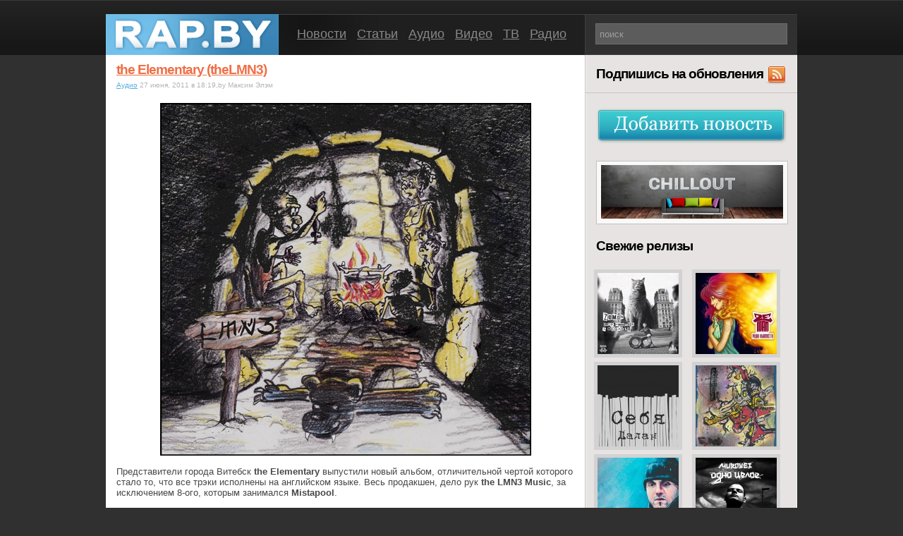

--- FILE ---
content_type: text/html; charset=UTF-8
request_url: https://rap.by/media/audio/2011/06/27/the-elementary-thelmn3/
body_size: 4384
content:
<!DOCTYPE html PUBLIC "-//W3C//DTD XHTML 1.0 Strict//EN" "http://www.w3.org/TR/xhtml1/DTD/xhtml1-strict.dtd">
<html xmlns="http://www.w3.org/1999/xhtml">
<head>
<title>
 Rap.by » the Elementary (theLMN3)</title>
<meta http-equiv="content-type" content="text/html; charset=utf-8" />
<meta name="google-site-verification" content="WalCDEDkwKioolZGXiY8XoqCgJeS_5UlSMJ3Mc_ue64" />
<link rel="alternate" type="application/rss+xml" title="RSS 2.0" href="/feed" />
<link rel="icon" type="image/x-icon" href="/favicon.ico" />

<link rel="stylesheet" href="/combine.php?type=css&files=style.css,thickbox.css,nggallery.css,polls-css.css"type="text/css" media="screen" />
<script src="https://ajax.googleapis.com/ajax/libs/jquery/1.3.2/jquery.min.js" type="text/javascript"></script>
<script type="text/javascript" src="/combine.php?type=javascript&files=jquery.ifixpng.js,functions.js,jquery.qtip.js,jquery.idtabs.min.js,jquery.autocomplete.js,thickbox.js,jquery.corner.js,jquery.dotimeout.min.js,swfobject.js,uppod_player.js"></script>
</head>
<body>

<div id="container">

<div style="width: 980px; padding: 0; height: 58px; margin: 0; margin-top: 20px;">
<div id="logotype" style="width: 679px; float: left; height: 58px;">

<a href="https://rap.by/"><div style="width: 245px; float: left; height: 58px; background-image: url('/wp-content/themes/rap_by_version_6/img/logo.png'); background-repeat: no-repeat;">
</div></a>
<div style="width: 434px; height: 58px; float: right; background-image: url('/wp-content/themes/rap_by_version_6/img/bg_top.png'); background-repeat: repeat-x; text-align: center;">
<div id="menu"><a href="/news/">Новости</a>&nbsp;&nbsp;&nbsp;<a href="/articles/">Статьи</a>&nbsp;&nbsp;&nbsp;<a href="/media/audio/">Аудио</a>&nbsp;&nbsp;&nbsp;<a href="/media/video">Видео</a>&nbsp;&nbsp;&nbsp;<a href="/tv/">ТВ</a>&nbsp;&nbsp;&nbsp<a href="/radio/">Радио</a></div>
</div>
</div>
<div style="border: 1px solid #404040; border-right: none; background-color: #303030; width: 300px; height: 44px; float: right; text-align: center; padding-top: 12px;">
<form action="https://rap.by/index.php" method="get" style="padding;0; margin: 0;">
<input name="s" type="text" style="width: 265px; height: 28px; background-color: #5C5C5C; border: 1px solid #6D6D6D; padding-left: 5px; color: #9E9E9D;" value="поиск" onfocus="this.value = '';" onblur="this.value = 'поиск';">
</form>
</div>
</div>

<div id="main" style="float: right;">
<!-- start left container -->

<div id="left">

<div class="post" style="margin-bottom: 5px;">
<div class="title"><a href="https://rap.by/media/audio/2011/06/27/the-elementary-thelmn3/" class="post_title">the Elementary (theLMN3)</a></div>
<div class="time"><a href="https://rap.by/audio/">Аудио</a>  27 июня, 2011 в 18:19,by Максим Элэм  </div>
<div class="text">
<p><img src="http://rap.by/uploads/2011/06/the-LMN3.jpg" alt="" title="the LMN3" width="526" height="500" class="aligncenter size-full wp-image-6672" /></p>
<p>Представители города Витебск <strong>the Elementary</strong> выпустили новый альбом, отличительной чертой которого стало то, что все трэки исполнены на английском языке. Весь продакшен, дело рук <strong>the LMN3 Music</strong>, за исключением 8-ого, которым занимался <strong>Mistapool</strong>.</p>
<p>
<br /><div class="show_tracklist" id="show_tracklist-6671-1130"><a style="text-decoration: none;" href="#" onclick="return false;" onfocus="blur();">Треклист</a></div><div align="center" class="tracklist" align="center" id="tracklist-6671-1130"><div class="tr1"><span class="track_num">1.</span><span class="track_title">Listen Here (scratch by Mistapool)</span></div>
<div class="tr2"><span class="track_num">2.</span><span class="track_title">So Elementary (scratch by Handmetrix)</span></div>
<div class="tr1"><span class="track_num">3.</span><span class="track_title">All I Hear</span></div>
<div class="tr2"><span class="track_num">4.</span><span class="track_title">Escapism (vocals by Olga Romanenko)</span></div>
<div class="tr1"><span class="track_num">5.</span><span class="track_title">Oh,Why? (scratch by Chinmachine)</span></div>
<div class="tr2"><span class="track_num">6.</span><span class="track_title">Those Days</span></div>
<div class="tr1"><span class="track_num">7.</span><span class="track_title">The Same</span></div>
<div class="tr2"><span class="track_num">8.</span><span class="track_title">Poor-session (beat by Mistapool)</span></div>
<div class="tr1"><span class="track_num">9.</span><span class="track_title">Through the Window</span></div>
<div class="tr2"><span class="track_num">10.</span><span class="track_title">As It Goes (scratch by Mistapool)</span></div>
<div class="tr1"><span class="track_num">11.</span><span class="track_title">Breaking Flowers</span></div>
<div class="tr2"><span class="track_num">12.</span><span class="track_title">Yeah</span></div></div>
<script>jQuery(document).ready(function() { $("#show_tracklist-6671-1130").click(function () { $("#tracklist-6671-1130").slideToggle(2000);}); });</script>
</p>
<p><a href="https://sestrainfo.com/albums/the.elementary.(the.lmn3)(2011).zip">Скачать</a> (110 мб)</p>
</div>
</div>



<!-- end left container -->
</div>

<div class="dummy15"></div>
<div id="sidebar">
<a href="https://feeds.feedburner.com/rapby" class="rss" rel="nofollow"><div id="rss">Подпишись на обновления</div></a>

<div id="sape_source" style="margin-top: 20px; margin-left: 10px; color: #4A4A4A; font-family: Arial; font-size: 0.8em;" align="center">
</div>

<div style="padding-left: 15px; margin-top: 20px;">
<a href="/add/" title="Добавить новость"><img src="/wp-content/themes/rap_by_version_6/img/add_news_blue.png" style="border: none;" alt="Добавить новость"></a></div>

<div id="banner" style="width: 270px; text-align: center; margin-top: 20px; background-color: #F9F9F9; border: 1px solid #C4C1C0; margin-left: 15px;">
<a href="http://rap.by/chillout/" title="Rap.by Chillout"><img src="http://rap.by/wp-content/themes/rap_by_version_6/img/chillout.png" style="border: 0; padding: 0; margin: 5px 0 3px 0;"></a></div>

<!--
<div style="margin-top: 20px;">
<div class="lasttitle">Последние комментарии</div>

</div>
<div id="lastcomments" style="width: 270px; background-color: #F9F9F9; border: 1px solid #C4C1C0; margin-left: 15px;" align="center">
<div id="lastcommentsblock">


	<div class="last_comment">KORM в <a href="https://rap.by/media/audio/2012/05/01/maks-korzh-zhivotnyj-mir/#comment-21555" title="перейти к комментарию">Макс Корж - Животный Мир...</a></div>
	<div class="last_comment">KORM в <a href="https://rap.by/blogs/hest/2009/11/04/rap-na-belorusskom/#comment-21554" title="перейти к комментарию">Рэп на белорусском...</a></div>
	<div class="last_comment">Ram Brikadaram в <a href="https://rap.by/media/audio/2010/08/25/xip-xop-naciya-vol-1-2000/#comment-21553" title="перейти к комментарию">Хип-Хоп Нация vol.1 (2000)...</a></div>
	<div class="last_comment">Sam Cassady в <a href="https://rap.by/media/audio/2012/10/12/nomadum-mantis-bogomol-2012/#comment-21552" title="перейти к комментарию">Nomadum Mantis - Богомол (2012)...</a></div>
	<div class="last_comment">nobody. в <a href="https://rap.by/media/audio/2015/03/09/dibo-grandmasta/#comment-21551" title="перейти к комментарию">dibo - grandmasta...</a></div>
	<div class="last_comment">lm в <a href="https://rap.by/media/audio/2018/08/03/zeman-omerzitelnyj-i-vosmerka/#comment-21550" title="перейти к комментарию">Zeman — Омерзительный и восьмерка...</a></div>
	<div class="last_comment">lm в <a href="https://rap.by/media/audio/2018/08/03/zeman-omerzitelnyj-i-vosmerka/#comment-21549" title="перейти к комментарию">Zeman — Омерзительный и восьмерка...</a></div>
	<div class="last_comment">Vlad_mvv в <a href="https://rap.by/media/audio/2018/08/03/zeman-omerzitelnyj-i-vosmerka/#comment-21548" title="перейти к комментарию">Zeman — Омерзительный и восьмерка...</a></div>
	<div class="last_comment">Insane в <a href="https://rap.by/media/audio/2018/08/03/zeman-omerzitelnyj-i-vosmerka/#comment-21547" title="перейти к комментарию">Zeman — Омерзительный и восьмерка...</a></div>
	<div class="last_comment">lm в <a href="https://rap.by/media/audio/2018/08/03/zeman-omerzitelnyj-i-vosmerka/#comment-21546" title="перейти к комментарию">Zeman — Омерзительный и восьмерка...</a></div>
</div>
</div>
-->
<div style="margin-top: 20px;">
<div class="lasttitle">Свежие релизы</div>
</div>
<div id="mixtapes" style="width: 270px; margin-left: 10px;" align="center">
<table style="width: 280px;">
<tr>
<td><a href="https://rap.by/media/audio/2018/08/03/zeman-omerzitelnyj-i-vosmerka/"><img src="http://rap.by/uploads/2018/08/zeman115x115.jpg" alt="Zeman — Омерзительный и восьмерка" /></a></td>
<td><a href="https://rap.by/media/audio/2015/11/17/zeman-radio-fyametta/"><img src="http://rap.by/uploads/2015/11/zemancover-115x115.jpg" alt="Zeman&nbsp;&mdash; Радио Фьяметта" /></a></td>
</tr><tr><td><a href="https://rap.by/media/audio/2015/06/04/dalan-sebya/"><img src="http://rap.by/uploads/2015/05/dalan_sebya_front-115x115.jpg" alt="Далан&nbsp;&mdash; Себя" /></a></td>
<td><a href="https://rap.by/media/audio/2015/05/25/braza-vovse-spyatil-nerazgovorchivyj-spokojnyj/"><img src="http://rap.by/uploads/2015/05/a-ZCazzcEBA-115x115.jpg" alt="Браза вовсе спятил&nbsp;&mdash; Неразговорчивый. Спокойный" /></a></td>
</tr><tr><td><a href="https://rap.by/media/audio/2015/05/09/sadman-schastlive/"><img src="http://rap.by/uploads/2015/05/coversad-115x115.jpg" alt="Sadman&nbsp;&mdash; Счастlive" /></a></td>
<td><a href="https://rap.by/media/audio/2015/04/21/murovei-odno-celoe/"><img src="http://rap.by/uploads/2015/04/KWNRuv40Tu4-115x115.jpg" alt="Murovei&nbsp;&mdash; Одно целое" /></a></td>
</tr><tr><td><a href="https://rap.by/media/audio/2015/03/26/ondorgteam-vyxody/"><img src="http://rap.by/uploads/2015/03/vyhody-115x115.jpg" alt="OndorgTeam&nbsp;&mdash; Выходы" /></a></td>
<td><a href="https://rap.by/media/audio/2015/03/24/jobeteveajuemate-myagkij-znak-veshh-izmenivshaya-fse-1996/"><img src="http://rap.by/uploads/2015/03/EBTcover-115x115.png" alt="Йобэтэвэайуэматэ мягкий знак&nbsp;&mdash; Вещь изменившая фсе (1996)" /></a></td>
</tr>
<tr>
<td></td>
<td align="right"><a href="https://rap.by/releases/" style="padding-right: 5px; font-style: italic; font-family: Arial; font-size: 0.8em; color: #5e5d5d; text-decoration: underline;">все релизы</a></td>
</tr>
</table>
</div>



</div>
</div>

</div>
</div>
<div id="footer">
<a href="mailto:press@rap.by"><img style="position: relative; top: 15px; padding-left: 3px;" src="/wp-content/themes/rap_by_version_6/img/mail.gif" /><span style="padding-left: 5px; position: relative; top: 10px;">&#112;re&#115;&#115;&#64;&#114;&#97;p&#46;&#98;y</span></a>
<span style="padding-left: 20px; position: relative; top: 10px;">© 2008 – 2026. Перепечатка материала без активной ссылки на сайт <b>запрещена</b>.</span>
</div>
<div id="sape" align="center">

<br>
</div>

<script type="text/javascript">
var gaJsHost = (("https:" == document.location.protocol) ? "https://ssl." : "http://www.");
document.write(unescape("%3Cscript src='" + gaJsHost + "google-analytics.com/ga.js' type='text/javascript'%3E%3C/script%3E"));
</script>
<script type="text/javascript">
try {
var pageTracker = _gat._getTracker("UA-3889429-1");
pageTracker._trackPageview();
} catch(err) {}</script>
<script type='text/javascript'>
/* <![CDATA[ */
var pollsL10n = {"ajax_url":"https:\/\/rap.by\/wp-admin\/admin-ajax.php","text_wait":"Ваш последний запрос еще обрабатывается. Пожалуйста, подождите…","text_valid":"Пожалуйста, сделайте выбор.","text_multiple":"Количество вариантов для выбора: ","show_loading":"1","show_fading":"1"};
/* ]]> */
</script>
<script type="text/javascript">
    /* * * CONFIGURATION VARIABLES * * */
    var disqus_shortname = 'rapby';
    
    /* * * DON'T EDIT BELOW THIS LINE * * */
    (function () {
        var s = document.createElement('script'); s.async = true;
        s.type = 'text/javascript';
        s.src = '//' + disqus_shortname + '.disqus.com/count.js';
        (document.getElementsByTagName('HEAD')[0] || document.getElementsByTagName('BODY')[0]).appendChild(s);
    }());
</script>
</body>
</html>